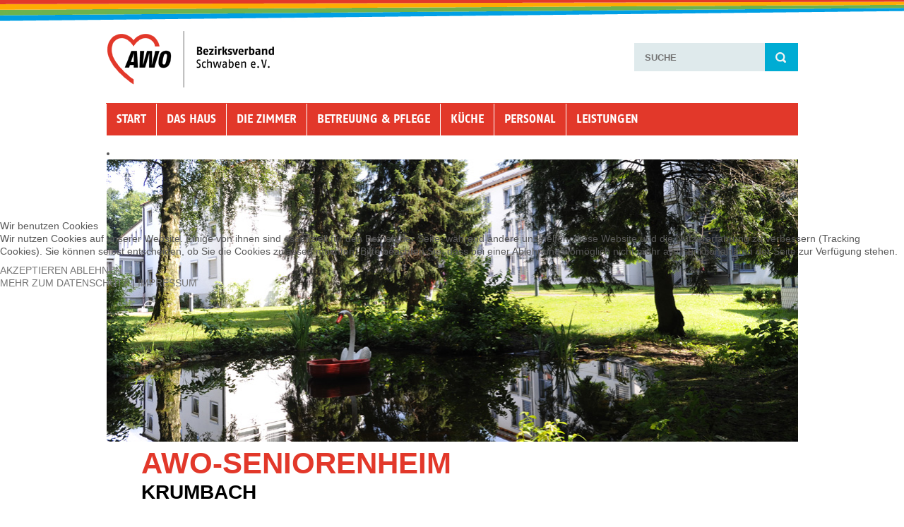

--- FILE ---
content_type: text/html; charset=utf-8
request_url: https://www.awo-seniorenheim-krumbach.de/stellenangebote/35-pflegefachkraft-2.html
body_size: 6013
content:
<!DOCTYPE html>
<html xmlns="http://www.w3.org/1999/xhtml" xml:lang="de-de" lang="de-de" dir="ltr">

<head>
<script type="text/javascript">  (function(){ function blockCookies(disableCookies, disableLocal, disableSession){ if(disableCookies == 1){ if(!document.__defineGetter__){ Object.defineProperty(document, 'cookie',{ get: function(){ return ''; }, set: function(){ return true;} }); }else{ var oldSetter = document.__lookupSetter__('cookie'); if(oldSetter) { Object.defineProperty(document, 'cookie', { get: function(){ return ''; }, set: function(v){ if(v.match(/reDimCookieHint\=/) || v.match(/654db465da4bc901fc909a48bc5eb138\=/)) { oldSetter.call(document, v); } return true; } }); } } var cookies = document.cookie.split(';'); for (var i = 0; i < cookies.length; i++) { var cookie = cookies[i]; var pos = cookie.indexOf('='); var name = ''; if(pos > -1){ name = cookie.substr(0, pos); }else{ name = cookie; } if(name.match(/reDimCookieHint/)) { document.cookie = name + '=; expires=Thu, 01 Jan 1970 00:00:00 GMT'; } } } if(disableLocal == 1){ window.localStorage.clear(); window.localStorage.__proto__ = Object.create(window.Storage.prototype); window.localStorage.__proto__.setItem = function(){ return undefined; }; } if(disableSession == 1){ window.sessionStorage.clear(); window.sessionStorage.__proto__ = Object.create(window.Storage.prototype); window.sessionStorage.__proto__.setItem = function(){ return undefined; }; } } blockCookies(1,1,1); }()); </script>


<meta name="viewport" content="width=device-width, initial-scale=1.0" />
<style type="text/css">
input#mod-search-searchword87.inputbox.search-query.input-medium{font-size:13px;line-height:18px;font-style:normal;color:#575757;text-transform:uppercase;font-weight:bold;vertical-align:middle;padding-left:15px;outline:0 none;background:#dfeaec;border:0 none;margin-bottom:0;vertical-align:middle;}
</style>
<base href="https://www.awo-seniorenheim-krumbach.de/stellenangebote/35-pflegefachkraft-2.html" />
	<meta http-equiv="content-type" content="text/html; charset=utf-8" />
	<meta name="keywords" content="Seniorenheim Krumbach, Altenheim Krumbach, Pflegeheim Krumbach, Pflegeplatz Krumbach" />
	<meta name="description" content="AWO-Seniorenheim Krumbach" />
	<meta name="generator" content="Joomla! - Open Source Content Management" />
	<title>Auszubildende*r zur*m Pflegefachfrau*mann (m/w/d) - AWO-Seniorenheim Krumbach | Altenheim Krumbach | Pflegeheim Krumbach | Pflegeplatz Krumbach</title>
	<link href="/templates/tpl_awo-sh/favicon.ico" rel="shortcut icon" type="image/vnd.microsoft.icon" />
	<link href="/templates/tpl_awo-sh/css/template.css" rel="stylesheet" type="text/css" />
	<link href="/templates/tpl_awo-sh/css/template1.css" rel="stylesheet" type="text/css" />
	<link href="/modules/mod_trulyresponsiveslider/css/flexslider.css" rel="stylesheet" type="text/css" />
	<link href="https://www.awo-seniorenheim-krumbach.de/modules/mod_trulyresponsiveslider/css/stylemaster.css.php?security=1&amp;suffix=88&amp;max_width=980&amp;top=0&amp;right=0&amp;bottom=0&amp;left=0&amp;padding=0&amp;opacity=20&amp;opacity_c=ffffff&amp;borderw=0&amp;arrows=dark&amp;dot_nav=none&amp;thumb_height=60" rel="stylesheet" type="text/css" />
	<link href="/plugins/system/cookiehint/css/redimstyle.css?77fb5c7705f10f5be29e37fef391f569" rel="stylesheet" type="text/css" />
	<style type="text/css">
#responsive_slider_88 div.caption {display: none;}h1.caption_title, .caption_content {text-transform: uppercase;font-family: 'AWO Fago', sans-serif;}h1.caption_title {color: #e2382a !important;padding: 0.5% 0 0.5% 5%;font-size: 300%;font-weight: 600;font-family: 'AWO Fago', sans-serif;border-top: 0 none;}.caption_content {padding: 0 0 1% 5%;font-size: 200%;color: #000;font-weight: bold;}.flex-direction-nav {position: relative;top: -35px;}#responsive_slider_88.flexslidercontainer .caption .innercaption {overflow-y: hidden;}.flex-direction-nav .flex-prev {left: 0px;}.flex-direction-nav .flex-next {right: 0px;}@media (min-width: 768px) {#responsive_slider_88 div.caption {display: block;}} div.mod_search87 input[type="search"]{ width:auto; }#redim-cookiehint-modal {position: fixed; top: 0; bottom: 0; left: 0; right: 0; z-index: 99998; display: flex; justify-content : center; align-items : center;}
	</style>
	<script src="/media/jui/js/jquery.min.js?77fb5c7705f10f5be29e37fef391f569" type="text/javascript"></script>
	<script src="/media/jui/js/jquery-noconflict.js?77fb5c7705f10f5be29e37fef391f569" type="text/javascript"></script>
	<script src="/media/jui/js/jquery-migrate.min.js?77fb5c7705f10f5be29e37fef391f569" type="text/javascript"></script>
	<script src="/media/system/js/caption.js?77fb5c7705f10f5be29e37fef391f569" type="text/javascript"></script>
	<script src="/modules/mod_trulyresponsiveslider/js/jquery.flexslider-min.js" type="text/javascript"></script>
	<script src="/modules/mod_trulyresponsiveslider/js/jquery.flexslider.extend-min.js" type="text/javascript"></script>
	<!--[if lt IE 9]><script src="/media/system/js/html5fallback.js?77fb5c7705f10f5be29e37fef391f569" type="text/javascript"></script><![endif]-->
	<script type="text/javascript">
jQuery(window).on('load',  function() {
				new JCaption('img.caption');
			});jQuery(document).ready(function($) {$("#slider_88").flexslider({    animation: "fade",    animationLoop: true,    direction: "horizontal",    slideshowSpeed: 6000,    animationSpeed: 1000,    pauseOnHover: true,    slideshow: true,    start: function(slider) { $('body').removeClass('loading'); }});});
	</script>

<!--[if lt IE 9]><script src="/media/jui/js/html5.js"></script><![endif]-->
</head>
<body>
<div class="body">
<div id="streifen"></div>
<div class="container">
<a name="top"></a>
<header class="header" role="banner">
<div class="logo">
<a href="/"><img src="/templates/tpl_awo-sh/images/logo.png" alt="Logo AWO Schwaben" /></a>
</div>
<div class="title">
<h1>SENIORENHEIM</h1>
<h2>Krumbach</h2>
</div>
<div id="menutoggle" class="expander"><img src="/templates/tpl_awo-sh/images/menu.svg" alt="Men&uuml; anzeigen" /></div>
<div class="search">		<div class="moduletable">
						<div class="search mod_search87">
	<form action="/stellenangebote.html" method="post" class="form-inline" role="search">
		<label for="mod-search-searchword87" class="element-invisible">Suchen ...</label> <input name="searchword" id="mod-search-searchword87" maxlength="200"  class="inputbox search-query input-medium" type="search" size="20" placeholder="Suche" /> <input type="image" alt="Suchen" class="button" src="/templates/tpl_awo-sh/images/searchButton.gif" onclick="this.form.searchword.focus();"/>		<input type="hidden" name="task" value="search" />
		<input type="hidden" name="option" value="com_search" />
		<input type="hidden" name="Itemid" value="101" />
	</form>
</div>
		</div>
	</div>
</header>
<div class="clearfix"></div>
<nav class="navigation" role="navigation">		<div class="moduletable_menu">
						<ul class="nav menu mod-list">
<li class="item-101 default parent"><a href="/" title="Start | AWO-Seniorenheim Krumbach | Altenheim Krumbach | Pflegeheim Krumbach | Pflegeplatz Krumbach">Start</a></li><li class="item-102"><a href="/das-haus.html" title="Das Haus | AWO-Seniorenheim Krumbach | Altenheim Krumbach | Pflegeheim Krumbach | Pflegeplatz Krumbach">Das Haus</a></li><li class="item-103"><a href="/die-zimmer.html" title="Die Zimmer | AWO-Seniorenheim Krumbach | Altenheim Krumbach | Pflegeheim Krumbach | Pflegeplatz Krumbach">Die Zimmer</a></li><li class="item-104"><a href="/pflege-betreuung.html" title="Betreuung &amp; Pflege | AWO-Seniorenheim Krumbach | Altenheim Krumbach | Pflegeheim Krumbach | Pflegeplatz Krumbach">Betreuung &amp; Pflege</a></li><li class="item-105"><a href="/kueche.html" title="Küche | AWO-Seniorenheim Krumbach | Altenheim Krumbach | Pflegeheim Krumbach | Pflegeplatz Krumbach">Küche</a></li><li class="item-106"><a href="/personal.html" title="Personal | AWO-Seniorenheim Krumbach | Altenheim Krumbach | Pflegeheim Krumbach | Pflegeplatz Krumbach">Personal</a></li><li class="item-107"><a href="/leistungen.html" title="Leistungen | AWO-Seniorenheim Krumbach | Altenheim Krumbach | Pflegeheim Krumbach | Pflegeplatz Krumbach">Leistungen</a></li><li class="item-118"><a href="/download.html" title="Download | AWO-Seniorenheim Krumbach | Altenheim Krumbach | Pflegeheim Krumbach | Pflegeplatz Krumbach">Download</a></li><li class="item-119"><a href="/kontakt.html" title="Kontakt | AWO-Seniorenheim Krumbach | Altenheim Krumbach | Pflegeheim Krumbach | Pflegeplatz Krumbach">Kontakt</a></li><li class="item-122 current active"><a href="/stellenangebote.html" title="Stellenangebote | AWO-Seniorenheim Krumbach | Altenheim Krumbach | Pflegeheim Krumbach | Pflegeplatz Krumbach">Stellenangebote</a></li><li class="item-123"><a href="http://www.awo-schwaben.de" title="Link zur AWO Schwaben | AWO-Seniorenheim Krumbach | Altenheim Krumbach | Pflegeheim Krumbach | Pflegeplatz Krumbach" target="_blank" rel="noopener noreferrer">AWO SCHWABEN</a></li><li class="item-120"><a href="/datenschutz.html" title="Datenschutz | AWO-Seniorenheim Krumbach | Altenheim Krumbach | Pflegeheim Krumbach | Pflegeplatz Krumbach">Datenschutz</a></li><li class="item-121"><a href="/impressum.html" title="Impressum | AWO-Seniorenheim Krumbach | Altenheim Krumbach | Pflegeheim Krumbach | Pflegeplatz Krumbach">Impressum</a></li></ul>
		</div>
	</nav>
<div class="slider">		<div class="moduletable">
						
	
			<div id="responsive_slider_88" class="flexslidercontainer basic">
							<div id="slider_88" class="flexslider">    <ul class="slides"><li><img src="/images/slider/17-10.jpg" alt="Bild aus der Einrichtung | AWO-Seniorenheim Krumbach | Altenheim Krumbach | Pflegeheim Krumbach | Pflegeplatz Krumbach" /><div class="caption"><div class="innercaption coordinate-s complex_caption"><h1 class="caption_title">AWO-SENIORENHEIM</h1><div class="caption_content"><p>Krumbach</p></div></div></div></li><li><img src="/images/slider/17-4.jpg" alt="Bild aus der Einrichtung | AWO-Seniorenheim Krumbach | Altenheim Krumbach | Pflegeheim Krumbach | Pflegeplatz Krumbach" /><div class="caption"><div class="innercaption coordinate-s complex_caption"><h1 class="caption_title">AWO-SENIORENHEIM</h1><div class="caption_content"><p>Krumbach</p></div></div></div></li><li><img src="/images/slider/17-11.jpg" alt="Bild aus der Einrichtung | AWO-Seniorenheim Krumbach | Altenheim Krumbach | Pflegeheim Krumbach | Pflegeplatz Krumbach" /><div class="caption"><div class="innercaption coordinate-s complex_caption"><h1 class="caption_title">AWO-SENIORENHEIM</h1><div class="caption_content"><p>Krumbach</p></div></div></div></li><li><img src="/images/slider/17-6.jpg" alt="Bild aus der Einrichtung | AWO-Seniorenheim Krumbach | Altenheim Krumbach | Pflegeheim Krumbach | Pflegeplatz Krumbach" /><div class="caption"><div class="innercaption coordinate-s complex_caption"><h1 class="caption_title">AWO-SENIORENHEIM</h1><div class="caption_content"><p>Krumbach</p></div></div></div></li><li><img src="/images/slider/17-1.jpg" alt="Bild aus der Einrichtung | AWO-Seniorenheim Krumbach | Altenheim Krumbach | Pflegeheim Krumbach | Pflegeplatz Krumbach" /><div class="caption"><div class="innercaption coordinate-s complex_caption"><h1 class="caption_title">AWO-SENIORENHEIM</h1><div class="caption_content"><p>Krumbach</p></div></div></div></li><li><img src="/images/slider/17-8.jpg" alt="Bild aus der Einrichtung | AWO-Seniorenheim Krumbach | Altenheim Krumbach | Pflegeheim Krumbach | Pflegeplatz Krumbach" /><div class="caption"><div class="innercaption coordinate-s complex_caption"><h1 class="caption_title">AWO-SENIORENHEIM</h1><div class="caption_content"><p>Krumbach</p></div></div></div></li><li><img src="/images/slider/17-7.jpg" alt="Bild aus der Einrichtung | AWO-Seniorenheim Krumbach | Altenheim Krumbach | Pflegeheim Krumbach | Pflegeplatz Krumbach" /><div class="caption"><div class="innercaption coordinate-s complex_caption"><h1 class="caption_title">AWO-SENIORENHEIM</h1><div class="caption_content"><p>Krumbach</p></div></div></div></li><li><img src="/images/slider/17-5.jpg" alt="Bild aus der Einrichtung | AWO-Seniorenheim Krumbach | Altenheim Krumbach | Pflegeheim Krumbach | Pflegeplatz Krumbach" /><div class="caption"><div class="innercaption coordinate-s complex_caption"><h1 class="caption_title">AWO-SENIORENHEIM</h1><div class="caption_content"><p>Krumbach</p></div></div></div></li><li><img src="/images/slider/17-12.jpg" alt="Bild aus der Einrichtung | AWO-Seniorenheim Krumbach | Altenheim Krumbach | Pflegeheim Krumbach | Pflegeplatz Krumbach" /><div class="caption"><div class="innercaption coordinate-s complex_caption"><h1 class="caption_title">AWO-SENIORENHEIM</h1><div class="caption_content"><p>Krumbach</p></div></div></div></li><li><img src="/images/slider/17-9.jpg" alt="Bild aus der Einrichtung | AWO-Seniorenheim Krumbach | Altenheim Krumbach | Pflegeheim Krumbach | Pflegeplatz Krumbach" /><div class="caption"><div class="innercaption coordinate-s complex_caption"><h1 class="caption_title">AWO-SENIORENHEIM</h1><div class="caption_content"><p>Krumbach</p></div></div></div></li><li><img src="/images/slider/17-2.jpg" alt="Bild aus der Einrichtung | AWO-Seniorenheim Krumbach | Altenheim Krumbach | Pflegeheim Krumbach | Pflegeplatz Krumbach" /><div class="caption"><div class="innercaption coordinate-s complex_caption"><h1 class="caption_title">AWO-SENIORENHEIM</h1><div class="caption_content"><p>Krumbach</p></div></div></div></li>    </ul></div>						
		</div>
			</div>
	</div>
				
<main id="content" role="main">
<div id="system-message-container">
	</div>

<div class="item-page stan" itemscope itemtype="https://schema.org/Article">
	<meta itemprop="inLanguage" content="de-DE" />
	
		
			<div class="page-header">
					<h2 itemprop="headline">
				Auszubildende*r zur*m Pflegefachfrau*mann (m/w/d)			</h2>
									</div>
					
		
	
	
		
								<div itemprop="articleBody">
		<p><strong>Auszubildende*r zur*m Pflegefachfrau*mann (m/w/d)</strong><strong style="font-size: 10.5pt;"><br /></strong></p>
 
<p>Fachbereich: Einrichtungen der Altenhilfe</p>
<p>Vertragsart: Ausbildungsvertrag</p>
<p>Einsatzort: 86381 Krumbach</p>
<p>Einrichtung: AWO-Seniorenheim Krumbach</p>
<p>Einstellungsdatum: jährlich zum September</p>
<p>Region: Bayern / Schwaben</p>
<p>&nbsp;</p>
<p><strong style="font-size: 10.5pt;">Stellenbeschreibung:</strong></p>
<ul>
<li>Aktivierende Grund- und Behandlungspflege</li>
<li>Betreuung unserer Bewohner nach neuesten pflegewissenschaftlichen Standards</li>
<li>aktive Mitarbeit an Qualitätssicherungsmaßnahmen</li>
<li>Durchführung der Pflegeplanung und –dokumentation</li>
</ul>
<p>&nbsp;</p>
<p><strong>Bewerberprofil:</strong></p>
<ul>
<li>Realschulabschluss oder gleichwertig anerkannten mittleren Bildungsabschluss</li>
<li>einen Hauptschulabschluss und eine erfolgreich abgeschlossenen Ausbildung zur*m Pflegefachhelfer*in</li>
<li>Einfühlungsvermögen im Umgang mit älteren Menschen</li>
<li>selbständiges und verantwortungsvolles Arbeiten</li>
<li>soziale Kompetenz und Teamfähigkeit</li>
<li>Freude und Leidenschaft am Beruf</li>
</ul>
<p>&nbsp;</p>
<p><strong>Wir bieten Ihnen:</strong></p>
<ul>
<li>abwechslungsreiche, anspruchsvolle Aufgabengebiete</li>
<li>hohe Arbeitsplatzsicherheit durch eine freigemeinnützige Trägerstruktur</li>
<li>individuelle Entwicklungsmöglichkeiten</li>
<li>Fort- und Weiterbildungsmöglichkeiten</li>
<li>leistungsgerechte tarifliche Vergütung mit erweiterten Sozialleistungen</li>
<li>Offenheit, Verlässlichkeit und Transparenz in allen Bereichen unserer Zusammenarbeit</li>
<li>Angebote im Rahmen der betrieblichen Gesundheitsförderung</li>
<li>familienfreundliche Unternehmenskultur</li>
</ul>
<p>&nbsp;</p>
<p><strong>Ihre schriftliche Bewerbung richten Sie bitte an:</strong></p>
<p><strong>AWO-Seniorenheim Krumbach</strong></p>
<p>Claudia Berchtold<br />Augsburger Straße 65<br />86381 Krumbach</p>
<p>Tel. 08282/8945-0</p>
<p>E-Mail: <span id="cloak26f476abdd30d31aa5c566bf22f95730">Diese E-Mail-Adresse ist vor Spambots geschützt! Zur Anzeige muss JavaScript eingeschaltet sein!</span><script type='text/javascript'>
				document.getElementById('cloak26f476abdd30d31aa5c566bf22f95730').innerHTML = '';
				var prefix = '&#109;a' + 'i&#108;' + '&#116;o';
				var path = 'hr' + 'ef' + '=';
				var addy26f476abdd30d31aa5c566bf22f95730 = 's&#101;n&#105;&#111;r&#101;nh&#101;&#105;m.kr&#117;mb&#97;ch' + '&#64;';
				addy26f476abdd30d31aa5c566bf22f95730 = addy26f476abdd30d31aa5c566bf22f95730 + '&#97;w&#111;-schw&#97;b&#101;n' + '&#46;' + 'd&#101;';
				var addy_text26f476abdd30d31aa5c566bf22f95730 = 's&#101;n&#105;&#111;r&#101;nh&#101;&#105;m.kr&#117;mb&#97;ch' + '&#64;' + '&#97;w&#111;-schw&#97;b&#101;n' + '&#46;' + 'd&#101;';document.getElementById('cloak26f476abdd30d31aa5c566bf22f95730').innerHTML += '<a ' + path + '\'' + prefix + ':' + addy26f476abdd30d31aa5c566bf22f95730 + '\'>'+addy_text26f476abdd30d31aa5c566bf22f95730+'<\/a>';
		</script></p>	</div>

	
							</div>

</main>
<div id="mod-right">
<div id="mod-right-1">		<div class="moduletable h-3">
							<h3>Top-Bewertung des MDK</h3>
						<div class="newsflash h-3">
			

	

	<div class="bewertung">
<p class="note"><span style="font-size: 12pt;"><a href="/images/PDF/Qualitätsinformationen_2024_KRU.pdf">MDK Bericht 2024</a></span></p>
</div>

	</div>
		</div>
			<div class="moduletable-right">
						

<div class="custom-right"  >
	<a href="/images/PDF/MDK-Bericht_Krumbach.pdf" target="_blank" class="readmore">ganzen prüfbericht lesen</a></div>
		</div>
	</div>
<div id="mod-right-2">		<div class="moduletable termine">
							<h3>Aktuelles</h3>
						<div class="newsflash termine">
	</div>
		</div>
			<div class="moduletable-right">
						

<div class="custom-right"  >
	<a class="readmore" href="/startseite/termine.html">alle termine</a></div>
		</div>
	</div>
</div>
</div>
<div id="footerstreifen"></div>
<div class="container">
<footer class="footer" role="contentinfo"><div>		<div class="moduletable-foo980">
						

<div class="custom-foo980"  >
	<div class="footerlinks">
<a href="#"><img src="/images/system/top.png" alt="Zum Seitenanfang | AWO-Seniorenheim Krumbach | Altenheim Krumbach | Pflegeheim Krumbach | Pflegeplatz Krumbach"></a>
<a class="norm" href="/impressum.html" title="IMPRESSUM | AWO-Seniorenheim Krumbach | Altenheim Krumbach | Pflegeheim Krumbach | Pflegeplatz Krumbach">IMPRESSUM</a>
<a class="norm" href="/datenschutz.html" title="DATENSCHUTZ | AWO-Seniorenheim Krumbach | Altenheim Krumbach | Pflegeheim Krumbach | Pflegeplatz Krumbach">DATENSCHUTZ</a>
<a class="norm" href="http://www.awo-schwaben.de" target="_blank" title="LINK ZUR AWO SCHWABEN | AWO-Seniorenheim Krumbach | Altenheim Krumbach | Pflegeheim Krumbach | Pflegeplatz Krumbach">AWO SCHWABEN</a>
<a class="norm" href="/stellenangebote.html" title="STELLENANGEBOTE | AWO-Seniorenheim Krumbach | Altenheim Krumbach | Pflegeheim Krumbach | Pflegeplatz Krumbach">STELLENANGEBOTE</a>
<a class="norm" href="/kontakt.html" title="KONTAKT | AWO-Seniorenheim Krumbach | Altenheim Krumbach | Pflegeheim Krumbach | Pflegeplatz Krumbach">KONTAKT</a>
<a class="norm" href="/download.html" title="DOWNLOAD | AWO-Seniorenheim Krumbach | Altenheim Krumbach | Pflegeheim Krumbach | Pflegeplatz Krumbach">DOWNLOAD</a>
</div></div>
		</div>
			<div class="moduletable-foo320-979">
						

<div class="custom-foo320-979"  >
	<p style="text-align: center;"><a href="#Top"><img src="/images/system/top.png" alt="Zum Seitenanfang | AWO-Seniorenheim Krumbach | Altenheim Krumbach | Pflegeheim Krumbach | Pflegeplatz Krumbach" /></a></p></div>
		</div>
	</div></footer>

</div>
</div>
<div id="navi1">		<div class="moduletable">
						<ul class="nav menu mod-list">
<li class="item-101 default parent"><a href="/" title="Start | AWO-Seniorenheim Krumbach | Altenheim Krumbach | Pflegeheim Krumbach | Pflegeplatz Krumbach">Start</a></li><li class="item-102"><a href="/das-haus.html" title="Das Haus | AWO-Seniorenheim Krumbach | Altenheim Krumbach | Pflegeheim Krumbach | Pflegeplatz Krumbach">Das Haus</a></li><li class="item-103"><a href="/die-zimmer.html" title="Die Zimmer | AWO-Seniorenheim Krumbach | Altenheim Krumbach | Pflegeheim Krumbach | Pflegeplatz Krumbach">Die Zimmer</a></li><li class="item-104"><a href="/pflege-betreuung.html" title="Betreuung &amp; Pflege | AWO-Seniorenheim Krumbach | Altenheim Krumbach | Pflegeheim Krumbach | Pflegeplatz Krumbach">Betreuung &amp; Pflege</a></li><li class="item-105"><a href="/kueche.html" title="Küche | AWO-Seniorenheim Krumbach | Altenheim Krumbach | Pflegeheim Krumbach | Pflegeplatz Krumbach">Küche</a></li><li class="item-106"><a href="/personal.html" title="Personal | AWO-Seniorenheim Krumbach | Altenheim Krumbach | Pflegeheim Krumbach | Pflegeplatz Krumbach">Personal</a></li><li class="item-107"><a href="/leistungen.html" title="Leistungen | AWO-Seniorenheim Krumbach | Altenheim Krumbach | Pflegeheim Krumbach | Pflegeplatz Krumbach">Leistungen</a></li><li class="item-118"><a href="/download.html" title="Download | AWO-Seniorenheim Krumbach | Altenheim Krumbach | Pflegeheim Krumbach | Pflegeplatz Krumbach">Download</a></li><li class="item-119"><a href="/kontakt.html" title="Kontakt | AWO-Seniorenheim Krumbach | Altenheim Krumbach | Pflegeheim Krumbach | Pflegeplatz Krumbach">Kontakt</a></li><li class="item-122 current active"><a href="/stellenangebote.html" title="Stellenangebote | AWO-Seniorenheim Krumbach | Altenheim Krumbach | Pflegeheim Krumbach | Pflegeplatz Krumbach">Stellenangebote</a></li><li class="item-123"><a href="http://www.awo-schwaben.de" title="Link zur AWO Schwaben | AWO-Seniorenheim Krumbach | Altenheim Krumbach | Pflegeheim Krumbach | Pflegeplatz Krumbach" target="_blank" rel="noopener noreferrer">AWO SCHWABEN</a></li><li class="item-120"><a href="/datenschutz.html" title="Datenschutz | AWO-Seniorenheim Krumbach | Altenheim Krumbach | Pflegeheim Krumbach | Pflegeplatz Krumbach">Datenschutz</a></li><li class="item-121"><a href="/impressum.html" title="Impressum | AWO-Seniorenheim Krumbach | Altenheim Krumbach | Pflegeheim Krumbach | Pflegeplatz Krumbach">Impressum</a></li></ul>
		</div>
	</div>
<script>
jQuery('.expander').click(function() {
	jQuery('#navi1').toggle();
	return false;
});
</script>


<script type="text/javascript">   function cookiehintsubmitnoc(obj) {     if (confirm("Eine Ablehnung wird die Funktionen der Website beeinträchtigen. Möchten Sie wirklich ablehnen?")) {       document.cookie = 'reDimCookieHint=-1; expires=0; path=/';       cookiehintfadeOut(document.getElementById('redim-cookiehint-modal'));       return true;     } else {       return false;     }   } </script> <div id="redim-cookiehint-modal">   <div id="redim-cookiehint">     <div class="cookiehead">       <span class="headline">Wir benutzen Cookies</span>     </div>     <div class="cookiecontent">   <p>Wir nutzen Cookies auf unserer Website. Einige von ihnen sind essenziell für den Betrieb der Seite, während andere uns helfen, diese Website und die Nutzererfahrung zu verbessern (Tracking Cookies). Sie können selbst entscheiden, ob Sie die Cookies zulassen möchten. Bitte beachten Sie, dass bei einer Ablehnung womöglich nicht mehr alle Funktionalitäten der Seite zur Verfügung stehen.</p>    </div>     <div class="cookiebuttons">       <a id="cookiehintsubmit" onclick="return cookiehintsubmit(this);" href="https://www.awo-seniorenheim-krumbach.de/stellenangebote/35-pflegefachkraft-2.html?rCH=2"         class="btn">Akzeptieren</a>           <a id="cookiehintsubmitno" onclick="return cookiehintsubmitnoc(this);" href="https://www.awo-seniorenheim-krumbach.de/stellenangebote/35-pflegefachkraft-2.html?rCH=-2"           class="btn">Ablehnen</a>          <div class="text-center" id="cookiehintinfo">              <a target="_self" href="/datenschutz.html">mehr zum Datenschutz</a>                  |                  <a target="_self" href="/impressum.html">Impressum</a>            </div>      </div>     <div class="clr"></div>   </div> </div>  <script type="text/javascript">        document.addEventListener("DOMContentLoaded", function(event) {         if (!navigator.cookieEnabled){           document.getElementById('redim-cookiehint-modal').remove();         }       });        function cookiehintfadeOut(el) {         el.style.opacity = 1;         (function fade() {           if ((el.style.opacity -= .1) < 0) {             el.style.display = "none";           } else {             requestAnimationFrame(fade);           }         })();       }         function cookiehintsubmit(obj) {         document.cookie = 'reDimCookieHint=1; expires=Tue, 26 Jan 2027 23:59:59 GMT;57; path=/';         cookiehintfadeOut(document.getElementById('redim-cookiehint-modal'));         return true;       }        function cookiehintsubmitno(obj) {         document.cookie = 'reDimCookieHint=-1; expires=0; path=/';         cookiehintfadeOut(document.getElementById('redim-cookiehint-modal'));         return true;       }  </script>  
</body>
</html>

--- FILE ---
content_type: text/css
request_url: https://www.awo-seniorenheim-krumbach.de/templates/tpl_awo-sh/css/template.css
body_size: 3499
content:
@font-face{font-family:'Fago Web';src:url('../fonts/FagoWeb-Bold.eot');src:url('../fonts/FagoWeb-Bold.eot?#iefix') format('embedded-opentype'),
url('../fonts/FagoWeb-Bold.woff') format('woff');}
article,
aside,
details,
figcaption,
figure,
footer,
header,
hgroup,
nav,
section{display:block;}
audio,
canvas,
video{display:inline-block;*display:inline;*zoom:1;}
audio:not([controls]){display:none;}
html{font-size:100%;-webkit-text-size-adjust:100%;-ms-text-size-adjust:100%;box-sizing:border-box;}
*, *:before, *:after{box-sizing:inherit;}
a:focus{outline:0;}
a:hover,
a:active{outline:0;}
img{max-width:100%;width:auto \9;height:auto;vertical-align:middle;border:0;-ms-interpolation-mode:bicubic;}
body{height:100.01%;overflow-y:scroll;margin:0;font-family:'Open Sans', sans-serif;font-size:10.5pt;line-height:14pt;color:#575757;}
div#streifen{background:#fff url(../images/streifen.png) no-repeat;background-size:1400px 31px;background-position:center;height:31px;overflow:hidden;margin-right:auto;margin-left:auto;}
a{color:#767676;text-decoration:none;text-transform:uppercase;}
.item-page a{text-transform:none;color:#e2382a;}
a:hover,
a:focus{text-decoration:underline;}
.logo{float:left;margin:0;width:154px;}
div.caption{display:none;}
.title{float:left;display:block;width:100px;margin:18px 0 0 3px;}
.title h1{color:#e2382a !important;font-family:"AWO Fago",sans-serif;font-weight:600;letter-spacing:1px;padding:0;font-size:13px;line-height:13px;margin:0;}
.title h2{color:#000;font-family:"AWO Fago",sans-serif;font-weight:bold;padding:0;text-transform:uppercase;font-size:11px;line-height:13px;margin:1px 0 0 0;}
#menutoggle{float:right;padding:4px 8px;margin:13px 1px 0 0;border:1px solid #e2382a;cursor:pointer;}
.slider{margin-top:0;}
nav.navigation{display:none;}
nav.navigation ul.nav li.item-118, nav.navigation ul.nav li.item-119, nav.navigation ul.nav li.item-120, nav.navigation ul.nav li.item-121, nav.navigation ul.nav li.item-122, nav.navigation ul.nav li.item-123{display:none;}
#navi1{display:none;}
#navi1{position:absolute;right:1px;top:79px;width:200px;z-index:10000;}
#navi1 ul.nav li{display:block;border-left:0 none;padding:10px 0;}
#navi1 ul.nav li.current, #navi1 ul.nav li.active{background:#fff;margin: 0 10px;}
#navi1 ul.nav li.active a{font-weight:bold;color:#e2382a;}
.search{display:none;padding-top:15px;float:right;width:auto;}
.clearfix{*zoom:1;}
.clearfix:before,
.clearfix:after{display:table;content:"";line-height:0;}
.clearfix:after{clear:both;}
main#content{clear:both;margin-bottom:24px;}
p{clear:both;margin:0 0 9px;}
small{font-size:85%;}
strong{font-weight:bold;}
em{font-style:normal;}
cite{font-style:normal;}
h1,
h2,
h3,
h4,
h5,
h6{margin:9px 0;font-family:inherit;font-weight:bold;line-height:18px;color:inherit;text-rendering:optimizelegibility;}
h1 small,
h2 small,
h3 small,
h4 small,
h5 small,
h6 small{font-weight:normal;line-height:1;color:#999;}
h1,
h2,
h3{line-height:36px;}
h1{font-size:35.75px;}
h2{font-size:29.25px;}
h3{font-size:22.75px;}
h4{font-size:16.25px;}
h5{font-size:13px;}
h6{font-size:11.05px;}
h1 small{font-size:22.75px;}
h2 small{font-size:16.25px;}
h3 small{font-size:13px;}
h4 small{font-size:13px;}
.page-header{padding-bottom:8px;margin:18px 0 27px;}
.item .page-header{padding-bottom:0;margin:0;}
ol{padding:0;margin:0;}
ul{padding:0;margin:0 0 9px;}
ul ul,
ul ol,
ol ol,
ol ul{margin-bottom:0;}
li{list-style-position:inside;line-height:18px;}
ul.unstyled,
ol.unstyled{margin-left:0;list-style:none;}
ul.inline,
ol.inline{margin-left:0;list-style:none;}
ul.inline > li,
ol.inline > li{display:inline-block;*display:inline;*zoom:1;padding-left:5px;padding-right:5px;}
dl{margin-bottom:18px;}
dt,
dd{line-height:18px;}
dt{font-weight:bold;}
dd{margin-left:9px;}
.contact-miscinfo dd{margin-left:0;}
.contact-miscinfo dl{margin-bottom:0;}
dl.contact-address{margin-top:0;}
dl.contact-address dd{margin-left:0;}
form{margin:0 0 18px;}
fieldset{padding:0;margin:0;border:0;}
legend{display:block;width:100%;padding:0;color:#333;border:0;padding-bottom:20px;}
label,
input,
button,
select,
textarea{font-size:13px;font-weight:normal;line-height:18px;}
label.element-invisible{display:none;}
input,
button,
select,
textarea{}
label{display:block;margin-bottom:5px;}
input,
textarea,
.uneditable-input{}
textarea{height:auto;}
#contact-form input, textarea{border:1px solid #dadada;min-width:250px;width:98%;}
#contact-form label{margin-top:10px;}
#contact-form input{padding:5px 0;}
#contact-form input.button{border:0 none;width:auto;padding:0;}
#contact-form fieldset{width:100%;min-width:300px;}
.form-actions{width:30%;}
input.search-query{float:left;height:40px;width:206px;}
input#jform_contact_email_copy{text-align:left;width:20px;}
label#jform_contact_email_copy-lbl{}
#contact-form button.btn{clear:both;}
div.search input.button{width:auto;}
table{max-width:100%;background-color:transparent;border-collapse:collapse;border-spacing:0;}
.nav{margin:0;list-style:none;width:100%;background:#e2382a;padding:14px 0;}
.nav li{display:inline;text-align:center;padding:14px 0 17px 0;border-left:1px solid #fff;}
.nav li.current, .nav li.active.parent{background:url(../images/nav_current.gif) no-repeat bottom center;padding-bottom:26px;}
.nav li a{font-family:'Fago Web', sans-serif;font-weight:300;display:inline-block;font-size:13pt;color:#fff;padding:0 14px;}
.nav > li > a:hover,
.nav > li > a:focus{text-decoration:underline;}
input#mod-search-searchword{font-size:13px;line-height:18px;font-style:normal;color:#575757;text-transform:uppercase;font-weight:bold;vertical-align:middle;padding-left:15px;outline:0 none;background:#dfeaec;border:0 none;margin-bottom:0;vertical-align:middle;}
div.body{border-bottom:20px solid #fff;}
#content{width:98%;margin:21px 1% 1% 1%;}
#mod-right{width:98%;margin:21px 1% 1% 1%;}
#mod-right-1, #mod-right-2, #content{border:1px solid #dadada;padding:1% 2% 2% 2%;}
#mod-right-1, #mod-right-2{padding:2% 4% 4% 4%;}
#mod-right-1, #mod-right-2{position:relative;padding-bottom:60px;background:url(../images/bg_mod-h1-3.png) no-repeat bottom right;margin-bottom:24px;}
#mod-right-2{padding-bottom:100px;}
#mod-h-1, #mod-h-2, #mod-h-3, #mod-h-3-1{width:98%;margin:20px 1% 1% 1%;padding:2%;position:relative;border:1px solid #dadada;background:url(../images/bg_mod-h1-3.png) no-repeat bottom right;}
#mod-h-1{padding-bottom:50px;}
#mod-h-2{padding-bottom:130px;}
#mod-h-1-foot, #mod-h-2-foot, #mod-h-3-foot, #mod-h-3-1-foot, .moduletable-right{position:absolute;bottom:11px;}
#mod-h-3-1 .h-3{padding-bottom:20px;}
#mod-h-3{margin-right:0;}
#mod-h-3 .moduletable.h-3 div.bewertung{height:100px;background:url(../images/bewertung.jpg) no-repeat 50% 0;background-size:contain;margin-bottom:40px;}
#mod-h-3 .h-3 p.note{color:#fff;text-align:center;padding-top:100px;font-size:500%;font-weight:bold;text-shadow:1px 1px 1px #000;}
#mod-right-1 .moduletable.h-3 div.bewertung{height:100px;background:url(../images/bewertung.jpg) no-repeat 50% 0;background-size:contain;}
#mod-right-1 .h-3 p.note, #mod-h-3 .h-3 p.note{color:#fff;text-align:center;padding-top:22px;font-size:220%;font-weight:bold;text-shadow:1px 1px 1px #000;}
h1.newsflash-title, #mod-h-2 .termine h3, #mod-h-3 h3, #mod-right-1 h3, #mod-right-2 h3, #mod-h-3-1 h3{font-family:'Open Sans Condensed', sans-serif;text-transform:uppercase;color:#6bb34f;margin:0 0 3% 0;font-size:20px;font-weight:600;line-height:28px;}
#mod-right-1 h3{margin:0 0 3% 0;}
#mod-h-4{clear:both;}
#mod-h-4, #mod-h-5{margin-top:24px;}
#mod-h-5{text-align:center;}
.moduletable-brosch h3{color:#ffab03;font-family:"Open Sans Condensed",sans-serif;text-transform:uppercase;font-size:20px;font-weight:600;line-height:28px;padding-left:45px;background:url(../images/brosch.png) no-repeat;margin-left:7px;}
p.termin{float:left;color:#6bb34f;font-weight:bold;font-size:130%;}
.newsflash-title.termine{clear:both;}
h2.contact, h2.newsflash-title.termine, h4.brosch, .page-header h2{font-size:200%;font-weight:normal;color:#000;padding:10% 0 3% 0;border-top:1px solid #6bb34f;}
.stan div[class^="leading-"]{margin-bottom:0;}
.stan .page-header{margin:18px 0 0 0;padding-bottom:0;}
.stan .item .page-header h2{font-size:120%;padding:6% 0 3% 0;margin:0;}
h2.contact{border-top:0 none;font-weight:600;margin-bottom:0;padding:17px 0 12px 0;line-height:30px;}
div.newsflash.termine h2.newsflash-title.termine:first-of-type, .page-header h2{border-top:0 none;padding-top:0;}
.film{margin-left:auto;margin-right:auto;}
.page-header h2{padding-bottom:0;font-weight:600;}
a.readmore, p.readmore a.btn{text-transform:uppercase;font-weight:bold;}
p.readmore a.btn{margin-left:20px;}
#mod-h-1-foot, #mod-h-2-foot, #mod-h-3-foot, #mod-h-3-1-foot, .moduletable-right{width:98%;}
#mod-h-1-foot a.readmore, #mod-h-2-foot a.readmore, #mod-h-3-foot a.readmore, #mod-h-3-1-foot a.readmore, .custom-right a.readmore{display:block;width:100%;}
.moduletable-right a.readmore, .moduletable-right a.readmore{display:block;width:100%;}
.termine a.readmore{float:right;padding-bottom:10%;}
#mod-h-1 a.readmore{display:block;margin-top:10%;}
#mod-h-4, #mod-h-5{margin:3% 1% 1% 1%;border:1px solid #dadada;}
.broschleft{text-align:center;margin-left:10px;}
img.brosch{box-shadow:2px 2px 5px #999;margin:10px 0;}
.broschright{text-align:center;}
.broschright p{width:150px;margin:0 auto;}
.broschright img{padding-top:9px;float:right;width:65px;}
.broschdl{text-align:center;height:53px;width:220px;background:#fdcf1a url(../images/download.gif) no-repeat left center;color:#fff;font-size:150%;font-weight:bold;margin-top:9px;margin-left:auto;margin-right:auto;padding:19px 24px 17px 80px;}
.viddiv-lt{width:100%;background:#ffab03;}
h4.brosch{font-size:160%;line-height:100%;font-weight:normal;color:#000;padding:0;margin:0;border:0 none;}
h5.brosch{font-size:140%;line-height:150%;font-weight:normal;color:#000;padding:0;margin:0;border:0 none;}
#footerstreifen{clear:both;width:100%;height:8px;background:url(../images/footerstreifen.png) repeat-x;}
.footer{margin-top:8px;}
.footerlinks{width:100%;background:#e2382a;}
.footerlinks a{display:inline-block;}
.footerlinks a.norm{background:#e2382a;color:#fff;padding:1%;}
div.moduletable-foo980{display:none;}
div.moduletable-foo320-979{display:block;}
.footerlinks{width:100%;background:#e2382a;}
.footerlinks a{float:right;}
.footerlinks a.norm{display:inline-block;background:#e2382a;color:#fff;padding:1%;}
@media (min-width:980px){div.moduletable-foo980{display:block;}
div.moduletable-foo320-979{display:none;}
.footerlinks a.norm{float:right;height:50px;font-size:118%;padding:1.8% 18px;margin-right:5px;}
.footerlinks a{float:right;}
}
div[class^="leading-"]{margin-bottom:40px;}
div[class^="leading-"] h2{margin-bottom:0;}
a.brosch-a{display:block;width:220px;margin:0 auto;}
a.brosch-a:hover{text-decoration:none;}
div.tooltip{display:none !important;}
div#mod-h-2 div.akt_title{font-family:'Open Sans Condensed', sans-serif;text-transform:uppercase;color:#6bb34f;margin:0 0 3% 0;font-size:20px;font-weight:600;line-height:28px;padding-bottom:13px;}
@media (max-width:350px){div.moduletable-filmlt351{display:none;}
div.moduletable-filmgte351{display:block;margin-left:auto;margin-right:auto;}
}
@media (min-width:351px){div.moduletable-filmlt351{display:block;margin-left:auto;margin-right:auto;}
div.moduletable-filmgte351{display:none;}
}
@media (min-width:480px){.logo{margin:0 24px 10 0;width:200px;}
.title{width:150px;margin:20px 0 0 20px;}
.title h1{font-size:20px;line-height:20px;}
.title h2{font-size:15px;line-height:15px;}
#menutoggle{margin:22px 5px 0 0;}
#navi1{right:5px;top:88px;}
.broschleft{text-align:left;float:left;width:210px;}
img.brosch{box-shadow:2px 2px 5px #999;margin:0;}
.broschright{text-align:left;float:left;text-align:left;width:220px;margin-left:11px;}
.broschright p{width:auto;margin:auto;}
.broschdl{float:right;margin-top:31px;}
.broschright img{padding-top:31px;float:right;}
}
@media (min-width:568px){.logo{margin:0 24px 10 0;width:250px;}
.title{width:200px;margin:24px 0 0 30px;}
.title h1{font-size:26px;line-height:28px;}
.title h2{font-size:16px;line-height:15px;}
#menutoggle{margin-top:30px;}
#navi1{right:5px;top:96px;}
.broschleft{margin-left:10%;}
}
@media (min-width:580px){#mod-h-5{clear:none;}
}
@media (min-width:640px){.broschleft{margin-left:18%;}
}
@media (min-width:690px){#mod-h-2{clear:both;float:left;width:48%;margin:20px 5% 25px 1%;height:550px;padding-bottom:2%;}
#mod-h-3{float:right;width:45%;margin:20px 1% 16px 0;height:259px;}
#mod-h-3-1{float:right;width:45%;margin:16px 1% 24px 0;height:259px;}
#mod-h-3 .moduletable.h-3 div.bewertung{height:100px;background:url(../images/bewertung.jpg) no-repeat 50% 0;background-size:contain;margin-bottom:40px;}
.broschleft{margin-left:20%;}
}
@media (min-width:768px){.broschleft{margin-left:22.5%;}
.logo{float:left;width:45%;margin-bottom:10px;}
#menutoggle{margin-top:30px;margin-left:20px;padding:7px 8px 6px 8px;}
.title{display:none;}
.search{display:block;}
div.caption{display:block;}
}
@media (min-width:800px){.broschleft{margin-left:24%;}
}
@media (min-width:870px){#content{float:left;width:64%;margin:21px 2% 0 0;}
#mod-right{float:right;width:33%;margin:21px 0 0 0;}
}
@media (min-width:915px){.slider{margin:16px 0 0 1px;}
}
@media (min-width:925px){#mod-h-4, #mod-h-5{width:48%;float:left;margin:1%;border:1px solid #dadada;}
#mod-h-5{width:45%;float:left;}
#mod-h-4{margin-right:36px;}
.broschleft{margin-left:0;}
.broschright{float:right;margin-left:0;margin-right:-1px;}
.viddiv-lt{padding:7px 0 3px 0;}
}
@media (min-width:980px){.container{width:980px;margin-right:auto;margin-left:auto;*zoom:1;}
nav.navigation{display:block;}
#navi1{display:none;}
#menutoggle{display:none;}
#mod-h-1, #mod-h-2{width:306px;padding:1% 2% 2% 2%;min-height:480px;}
#mod-h-3{width:306px;padding:1% 2% 2% 2%;height:230px;}
#mod-h-3 .moduletable.h-3 div.bewertung{margin-bottom:0;}
#mod-h-3-1{width:306px;padding:1% 2% 2% 2%;height:226px;margin:24px 0 0 0;}
#mod-h-1, #mod-h-2{float:left;margin:20px 31px 0 0;}
#mod-h-2{clear:none;height:480px;}
#mod-h-3{float:right;margin:20px 0 0 0;}
h1.newsflash-title, #mod-h-2 .termine h3, #mod-h-3 h3, #mod-right-1 h3, #mod-right-2 h3{margin:0 0 10% 0;padding:0;}
#mod-h-3 .moduletable.h-3 div.bewertung{height:300px;background:url(../images/bewertung.jpg) no-repeat 65px 43px;}
h1.newsflash-title, #mod-h-2 .termine h3, #mod-h-3 h3, #mod-right-1 h3, #mod-right-2 h3{margin:0 0 10% 0;}
#mod-h-3 .moduletable.h-3 div.bewertung{height:100px;background:url(../images/bewertung.jpg) no-repeat 50% 0;background-size:contain;}
#mod-h-4, #mod-h-5{width:477px;height:265px;float:left;margin:27px 0 27px 0;}
#mod-h-4{margin-right:26px;padding:1% 1px 1px 2%;}
.viddiv-lt{padding:12px 0 7px 0;}
}

--- FILE ---
content_type: text/css
request_url: https://www.awo-seniorenheim-krumbach.de/templates/tpl_awo-sh/css/template1.css
body_size: 7835
content:
/* open-sans-regular - latin */
@font-face {
  font-family: 'Open Sans';
  font-style: normal;
  font-weight: 400;
  src: url('https://www.awo-schwaben.de/templates/tpl_awo2016/css/fonts/open-sans-v34-latin-regular.eot'); /* IE9 Compat Modes */
  src: local(''),
       url('https://www.awo-schwaben.de/templates/tpl_awo2016/css/fonts/open-sans-v34-latin-regular.eot?#iefix') format('embedded-opentype'), /* IE6-IE8 */
       url('https://www.awo-schwaben.de/templates/tpl_awo2016/css/fonts/open-sans-v34-latin-regular.woff2') format('woff2'), /* Super Modern Browsers */
       url('https://www.awo-schwaben.de/templates/tpl_awo2016/css/fonts/open-sans-v34-latin-regular.woff') format('woff'), /* Modern Browsers */
       url('https://www.awo-schwaben.de/templates/tpl_awo2016/css/fonts/open-sans-v34-latin-regular.ttf') format('truetype'), /* Safari, Android, iOS */
       url('https://www.awo-schwaben.de/templates/tpl_awo2016/css/fonts/open-sans-v34-latin-regular.svg#OpenSans') format('svg'); /* Legacy iOS */
}

/* open-sans-600 - latin */
@font-face {
  font-family: 'Open Sans';
  font-style: normal;
  font-weight: 600;
  src: url('https://www.awo-schwaben.de/templates/tpl_awo2016/css/fonts/open-sans-v34-latin-600.eot'); /* IE9 Compat Modes */
  src: local(''),
       url('https://www.awo-schwaben.de/templates/tpl_awo2016/css/fonts/open-sans-v34-latin-600.eot?#iefix') format('embedded-opentype'), /* IE6-IE8 */
       url('https://www.awo-schwaben.de/templates/tpl_awo2016/css/fonts/open-sans-v34-latin-600.woff2') format('woff2'), /* Super Modern Browsers */
       url('https://www.awo-schwaben.de/templates/tpl_awo2016/css/fonts/open-sans-v34-latin-600.woff') format('woff'), /* Modern Browsers */
       url('https://www.awo-schwaben.de/templates/tpl_awo2016/css/fonts/open-sans-v34-latin-600.ttf') format('truetype'), /* Safari, Android, iOS */
       url('https://www.awo-schwaben.de/templates/tpl_awo2016/css/fonts/open-sans-v34-latin-600.svg#OpenSans') format('svg'); /* Legacy iOS */
}

/* open-sans-700 - latin */
@font-face {
  font-family: 'Open Sans';
  font-style: normal;
  font-weight: 700;
  src: url('https://www.awo-schwaben.de/templates/tpl_awo2016/css/fonts/open-sans-v34-latin-700.eot'); /* IE9 Compat Modes */
  src: local(''),
       url('https://www.awo-schwaben.de/templates/tpl_awo2016/css/fonts/open-sans-v34-latin-700.eot?#iefix') format('embedded-opentype'), /* IE6-IE8 */
       url('https://www.awo-schwaben.de/templates/tpl_awo2016/css/fonts/open-sans-v34-latin-700.woff2') format('woff2'), /* Super Modern Browsers */
       url('https://www.awo-schwaben.de/templates/tpl_awo2016/css/fonts/open-sans-v34-latin-700.woff') format('woff'), /* Modern Browsers */
       url('https://www.awo-schwaben.de/templates/tpl_awo2016/css/fonts/open-sans-v34-latin-700.ttf') format('truetype'), /* Safari, Android, iOS */
       url('https://www.awo-schwaben.de/templates/tpl_awo2016/css/fonts/open-sans-v34-latin-700.svg#OpenSans') format('svg'); /* Legacy iOS */
}

/* open-sans-italic - latin */
@font-face {
  font-family: 'Open Sans';
  font-style: italic;
  font-weight: 400;
  src: url('https://www.awo-schwaben.de/templates/tpl_awo2016/css/fonts/open-sans-v34-latin-italic.eot'); /* IE9 Compat Modes */
  src: local(''),
       url('https://www.awo-schwaben.de/templates/tpl_awo2016/css/fonts/open-sans-v34-latin-italic.eot?#iefix') format('embedded-opentype'), /* IE6-IE8 */
       url('https://www.awo-schwaben.de/templates/tpl_awo2016/css/fonts/open-sans-v34-latin-italic.woff2') format('woff2'), /* Super Modern Browsers */
       url('https://www.awo-schwaben.de/templates/tpl_awo2016/css/fonts/open-sans-v34-latin-italic.woff') format('woff'), /* Modern Browsers */
       url('https://www.awo-schwaben.de/templates/tpl_awo2016/css/fonts/open-sans-v34-latin-italic.ttf') format('truetype'), /* Safari, Android, iOS */
       url('https://www.awo-schwaben.de/templates/tpl_awo2016/css/fonts/open-sans-v34-latin-italic.svg#OpenSans') format('svg'); /* Legacy iOS */
}

/* open-sans-600italic - latin */
@font-face {
  font-family: 'Open Sans';
  font-style: italic;
  font-weight: 600;
  src: url('https://www.awo-schwaben.de/templates/tpl_awo2016/css/fonts/open-sans-v34-latin-600italic.eot'); /* IE9 Compat Modes */
  src: local(''),
       url('https://www.awo-schwaben.de/templates/tpl_awo2016/css/fonts/open-sans-v34-latin-600italic.eot?#iefix') format('embedded-opentype'), /* IE6-IE8 */
       url('https://www.awo-schwaben.de/templates/tpl_awo2016/css/fonts/open-sans-v34-latin-600italic.woff2') format('woff2'), /* Super Modern Browsers */
       url('https://www.awo-schwaben.de/templates/tpl_awo2016/css/fonts/open-sans-v34-latin-600italic.woff') format('woff'), /* Modern Browsers */
       url('https://www.awo-schwaben.de/templates/tpl_awo2016/css/fonts/open-sans-v34-latin-600italic.ttf') format('truetype'), /* Safari, Android, iOS */
       url('https://www.awo-schwaben.de/templates/tpl_awo2016/css/fonts/open-sans-v34-latin-600italic.svg#OpenSans') format('svg'); /* Legacy iOS */
}

/* open-sans-700italic - latin */
@font-face {
  font-family: 'Open Sans';
  font-style: italic;
  font-weight: 700;
  src: url('https://www.awo-schwaben.de/templates/tpl_awo2016/css/fonts/open-sans-v34-latin-700italic.eot'); /* IE9 Compat Modes */
  src: local(''),
       url('https://www.awo-schwaben.de/templates/tpl_awo2016/css/fonts/open-sans-v34-latin-700italic.eot?#iefix') format('embedded-opentype'), /* IE6-IE8 */
       url('https://www.awo-schwaben.de/templates/tpl_awo2016/css/fonts/open-sans-v34-latin-700italic.woff2') format('woff2'), /* Super Modern Browsers */
       url('https://www.awo-schwaben.de/templates/tpl_awo2016/css/fonts/open-sans-v34-latin-700italic.woff') format('woff'), /* Modern Browsers */
       url('https://www.awo-schwaben.de/templates/tpl_awo2016/css/fonts/open-sans-v34-latin-700italic.ttf') format('truetype'), /* Safari, Android, iOS */
       url('https://www.awo-schwaben.de/templates/tpl_awo2016/css/fonts/open-sans-v34-latin-700italic.svg#OpenSans') format('svg'); /* Legacy iOS */
}

@font-face {
	font-family: 'Open Sans Condensed';
	src: url('https://www.awo-schwaben.de/templates/tpl_awo2016/css/fonts/OpenSansCondensed-Light.eot');
	src: local(''), local('OpenSansCondensed-Light'),
		url('https://www.awo-schwaben.de/templates/tpl_awo2016/css/fonts/OpenSansCondensed-Light.eot?#iefix') format('embedded-opentype'),
		url('https://www.awo-schwaben.de/templates/tpl_awo2016/css/fonts/OpenSansCondensed-Light.woff') format('woff'),
		url('https://www.awo-schwaben.de/templates/tpl_awo2016/css/fonts/OpenSansCondensed-Light.ttf') format('truetype');
	font-weight: 300;
	font-style: normal;
}

@font-face {
	font-family: 'Open Sans Condensed';
	src: url('https://www.awo-schwaben.de/templates/tpl_awo2016/css/fonts/OpenSansCondensed-Bold.eot');
	src: local(''), local('OpenSansCondensed-Bold'),
		url('https://www.awo-schwaben.de/templates/tpl_awo2016/css/fonts/OpenSansCondensed-Bold.eot?#iefix') format('embedded-opentype'),
		url('https://www.awo-schwaben.de/templates/tpl_awo2016/css/fonts/OpenSansCondensed-Bold.woff') format('woff'),
		url('https://www.awo-schwaben.de/templates/tpl_awo2016/css/fonts/OpenSansCondensed-Bold.ttf') format('truetype');
	font-weight: bold;
	font-style: normal;
}

@font-face {
	font-family: 'Open Sans Condensed';
	src: url('https://www.awo-schwaben.de/templates/tpl_awo2016/css/fonts/OpenSansCondensed-LightItalic.eot');
	src: local(''), local('OpenSansCondensed-LightItalic'),
		url('https://www.awo-schwaben.de/templates/tpl_awo2016/css/fonts/OpenSansCondensed-LightItalic.eot?#iefix') format('embedded-opentype'),
		url('https://www.awo-schwaben.de/templates/tpl_awo2016/css/fonts/OpenSansCondensed-LightItalic.woff') format('woff'),
		url('https://www.awo-schwaben.de/templates/tpl_awo2016/css/fonts/OpenSansCondensed-LightItalic.ttf') format('truetype');
	font-weight: 300;
	font-style: italic;
}


--- FILE ---
content_type: image/svg+xml
request_url: https://www.awo-seniorenheim-krumbach.de/templates/tpl_awo-sh/images/menu.svg
body_size: 1058
content:
<?xml version="1.0" encoding="utf-8"?>
<!-- Generator: Adobe Illustrator 15.1.0, SVG Export Plug-In . SVG Version: 6.00 Build 0)  -->
<!DOCTYPE svg PUBLIC "-//W3C//DTD SVG 1.1//EN" "http://www.w3.org/Graphics/SVG/1.1/DTD/svg11.dtd">
<svg version="1.1" id="Ebene_1" xmlns:sketch="http://www.bohemiancoding.com/sketch/ns"
	 xmlns="http://www.w3.org/2000/svg" xmlns:xlink="http://www.w3.org/1999/xlink" x="0px" y="0px" width="24px" height="24px"
	 viewBox="0 0 24 24" enable-background="new 0 0 24 24" xml:space="preserve">
<title></title>
<desc></desc>
<g id="slice" transform="translate(215.000000, 119.000000)">
</g>
<path fill="#E2382A" d="M1.859,2.855C1.541,2.855,1,3.61,1,4.557c0,0.939,0.544,1.7,0.859,1.7h20.279c0.319,0,0.861-0.756,0.861-1.7
	c0-0.941-0.546-1.702-0.861-1.702H1.577H1.859z"/>
<path fill="#E2382A" d="M1.859,10.329c-0.319,0-0.859,0.753-0.859,1.7c0,0.94,0.544,1.701,0.859,1.701h20.279
	c0.319,0,0.861-0.757,0.861-1.701c0-0.939-0.546-1.7-0.861-1.7H1.577H1.859z"/>
<path fill="#E2382A" d="M1.859,17.637c-0.319,0-0.859,0.758-0.859,1.7c0,0.94,0.544,1.701,0.859,1.701h20.279
	c0.319,0,0.861-0.76,0.861-1.701c0-0.939-0.546-1.7-0.861-1.7H1.577H1.859z"/>
</svg>
